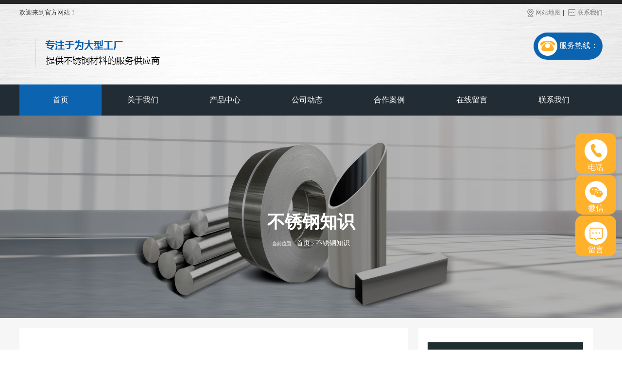

--- FILE ---
content_type: text/html; charset=utf-8
request_url: http://whguanya.com/articleinfo/1520.html
body_size: 7433
content:
<!DOCTYPE html>
<html lang="en">
<head>
    <meta charset="UTF-8">
    <meta name="viewport" content="width=device-width, initial-scale=1.0,user-scalable=no">
    <meta http-equiv="X-UA-Compatible" content="IE=edge,chrome=1">
    <meta name="renderer" content="webkit">
            <title>武汉不锈钢加工要注意的问题-</title>
        <meta name="keywords" content="">
    <meta name="description" content="">
        <link rel="stylesheet" href="/static/index/zm001/assets/css/animate.css">
    <link rel="stylesheet" href="/static/index/zm001/assets/css/style.css">
    <script text="text/javascript" src="/static/index/zm001/assets/js/html5shiv.js"></script>
    <script text="text/javascript" src="/static/index/zm001/assets/js/jquery.min.js"></script>
    <script text="text/javascript" src="/static/index/zm001/assets/js/bootstrap.min.js"></script>
    <script text="text/javascript" src="/static/index/zm001/assets/js/swiper.min.js"></script>
    <script>
        function DrawImage(ImgD,FitWidth,FitHeight){  
    var image=new Image();  
    
    image.src=ImgD.src;  
    if(image.width>0 && image.height>0){  
        if(image.width/image.height >= FitWidth/FitHeight){  
            if(image.width>FitWidth){  
                ImgD.width=FitWidth;  
                ImgD.height=(image.height*FitWidth)/image.width;  
            }  
            else{  
                ImgD.width=image.width;  
                ImgD.height=image.height;  
            }  
        }  
        else{  
            if(image.height>FitHeight){  
                ImgD.height=FitHeight;  
                ImgD.width=(image.width*FitHeight)/image.height;  
            }  
            else{  
                ImgD.width=image.width;  
                ImgD.height=image.height;  
            }  
        }  
    }  
}  
</script>
        <style>
.goodnbanner .goodsgirl .goods1 .gallery-top{
    z-index: 0;
}
.mfull .newlist li .imgs img{
    max-width: 100%;
    height: 100px;
    object-fit: cover;
    display: block;
    margin: auto;
}
#foot .inner .tels{
    color: #ffb12c;
}
#head .top{padding-bottom:1px;}
.main .news .quelist .queitem p{

}
.main div.case .caselist a{margin-bottom:15%;}
</style>
<meta name="baidu-site-verification" content="code-EUH3nq1IVj" />
<script>
var _hmt = _hmt || [];
(function() {
  var hm = document.createElement("script");
  hm.src = "https://hm.baidu.com/hm.js?0c3926160cd394cb495ae291c194f88b";
  var s = document.getElementsByTagName("script")[0]; 
  s.parentNode.insertBefore(hm, s);
})();
</script>

</head>
<body>
    
<header id="head">
    <div class="topline">
        <div class=" container">
            <div class=" clearfix">
                <div class=" pull-left">欢迎来到官方网站！</div>
                <div class=" pull-right "> 
                    <img src="/static/index/zm001/assets/images/headloc.png" alt="">  <a style="padding-right: 0;" href="javascript:;"  class="webmap">网站地图</a>&nbsp;|&nbsp;
                    <img src="/static/index/zm001/assets/images/headmsg.png" alt="">  <a href="/contact.html">联系我们</a>
                </div>
            </div>
        </div>    
    </div>
    <div class="container">
        <div class="top">
            <div class="logo fl  animate__animated animate__zoomIn"  >
                <a href="" title="">
                    <img src="" alt="" >
                </a>
                <img src="/static/index/zm001/assets/images/logomore.png" alt="">
            </div>
            <div class="fr">
                <div class="links">
                    <img src="/static/index/zm001/assets/images/mytel.png" width="" alt="">
                    服务热线：
                    <a href="tel:"></a>
                </div> 
            </div>
        </div>
    </div>
    <div class="navtop">
        <div class=" container">
            <div class="navslist">
                <nav>
                    <ul class="indexnv">
                        <li class=" animate__animated animate__zoomIn " >
                            <a href="">首页</a>
                        </li>
                        <li class="animate__animated animate__zoomIn " >
                            <a href="/company.html">关于我们</a>                            
                        </li>
                        <li class="animate__animated animate__zoomIn " >
                            <a href="/product.html">产品中心</a>
                            <ul>
                                                                <li class=""><a href="/product/19.html" >不锈钢管材</a></li>
                                                                <li class=""><a href="/product/20.html" >不锈钢板材</a></li>
                                                                <li class=""><a href="/product/12.html" >不锈钢圆钢</a></li>
                                                                <li class=""><a href="/product/11.html" >不锈钢角钢</a></li>
                                                                <li class=""><a href="/product/15.html" >不锈钢槽钢</a></li>
                                                                <li class=""><a href="/product/14.html" >不锈钢扁钢</a></li>
                                                                <li class=""><a href="/product/13.html" >不锈钢弯头</a></li>
                                                                <li class=""><a href="/product/16.html" >不锈钢法兰</a></li>
                                                                <li class=""><a href="/product/17.html" >不锈钢管件</a></li>
                                                                <li class=""><a href="/product/18.html" >不锈钢型材</a></li>
                                                            </ul>
                        </li>
                                                <li class="animate__animated animate__zoomIn " >
                            <a href="/news.html">公司动态</a>
                            <ul>                      
                                                                <li class=""><a href="/news/24.html" >行业动态</a></li>
                                                            </ul>
                        </li>
                        <li class="animate__animated animate__zoomIn " >
                            <a href="/article/10.html">合作案例</a>
                        </li>
                       <!--  <li class="animate__animated animate__zoomIn " >
                           <a href="/honor.html">资质荣誉</a>
                       </li> -->
                        <li class="animate__animated animate__zoomIn " >
                            <a href="/message.html">在线留言</a>
                        </li>
                        <li class="animate__animated animate__zoomIn " >
                            <a href="/contact.html">联系我们</a>
                        </li>
                        <li class="bg"></li>
                        
                    </ul>
                </nav>
                <div class="m_img">
                    <div class="headrg">
                       <a href="javascript:;" class="a_js"> 
                        <span class="menuBtn UnpcPush MobilePush">
                            <em class="em1"></em>
                            <em class="em2"></em>
                            <em class="em3"></em>
                        </span>
                           <!-- <img class="m_menuimg" src="images/m_menuimg.png"> -->
                        </a>
                    </div>
                </div>
            </div>
            <div class="m_nav">
                <div class="closecover a_closed" style="opacity: 0;"></div>
                <div class="closeicon" style="opacity: 0;">
                    <a href="javascript:;" class="a_closed"> <img src="/static/index/zm001/assets/images/close.png" width="22"></a>
                </div>
                <div class="m_navList" style="right: -80%;">
                    <ul>
                        <li>
                            <div class="m_f_a">
                                <a href="/">首页</a>
                                <i class=""></i>
                            </div>
                            <div class="m_s_nav"></div>
                        </li>
                        <li>
                            <div class="m_f_a">
                                <a href="/company.html">关于我们</a>
                                <i class="icon"></i>
                            </div>                            
                        </li>
                        <li>
                            <div class="m_f_a">
                                <a href="/product.html">产品中心</a>
                                <i class="icon"></i>
                            </div>
                            <div class="m_s_nav">
                                                               <a href="/product/19.html" >不锈钢管材</a>
                                                               <a href="/product/20.html" >不锈钢板材</a>
                                                               <a href="/product/12.html" >不锈钢圆钢</a>
                                                               <a href="/product/11.html" >不锈钢角钢</a>
                                                               <a href="/product/15.html" >不锈钢槽钢</a>
                                                               <a href="/product/14.html" >不锈钢扁钢</a>
                                                               <a href="/product/13.html" >不锈钢弯头</a>
                                                               <a href="/product/16.html" >不锈钢法兰</a>
                                                               <a href="/product/17.html" >不锈钢管件</a>
                                                               <a href="/product/18.html" >不锈钢型材</a>
                                                            </div>
                        </li>
                        <li>
                            <div class="m_f_a">
                                <a href="/news.html">公司动态</a>
                                <i class="icon"></i>
                            </div>
                        </li>
                        <li>
                            <div class="m_f_a">
                                <a href="/article/10.html">合作案例</a>
                                <i class="icon"></i>
                            </div>
                        </li>
                        <li>
                            <div class="m_f_a">
                                <a href="/honor.html">资质荣誉</a>
                                <i class="icon"></i>
                            </div>
                        </li>
                        <li>
                            <div class="m_f_a">
                                <a href="/message.html">在线留言</a>
                                <i class="icon"></i>
                            </div>
                        </li>
                        <li>
                            <div class="m_f_a">
                                <a href="/contact.html">联系我们</a>
                                <i class="icon"></i>
                            </div>
                        </li>
                       
                    </ul>
                </div>
            </div>
        </div>
    </div>
</header>
    <section class="main">
        <div class="nbanner" style="background-image:url(/static/index/zm001/assets/images/03.jpg);">
            <div class="nbtit">
                <h2>不锈钢知识</h2>
                <span>当前位置：<a href="/">首页</a> > <a href="/article/23.html">不锈钢知识</a></span>
            </div>
        </div>
          <!-- news list  -->
            <div class="mfull">
                <div class="container">
                   <div class="newsinfo clearfix">
                       <div class="col-md-8 col-sm-8">
                           <div class="row">
                                <div class="new_box">
                                    <header class="newsTit text-center">
                                        <h2>武汉不锈钢加工要注意的问题</h2>
                                        <p class="smal-hide"><span>发布时间：2017-09-14&emsp;</span>  <span class="smal-hide">来源： 湖北冠亚不锈钢有限公司<!--  &emsp; --></span>
                                            <span>点击：4925次</span></p>
                                    </header>
                                    <div class="content_bak">
                                                                                    <!-- <p id="infoImage"><img src="/uploads/20210917/e23734c0bea26883bceefd9452ffbde3_800x800.jpg" alt="武汉不锈钢加工要注意的问题"/></p> -->
                                                                                <div class="newsContent">      <p class="infoImage"><a href="/uploads/20210917/e23734c0bea26883bceefd9452ffbde3.jpg" title="武汉不锈钢加工要注意的问题" target="_blank"><img src="/uploads/20210917/e23734c0bea26883bceefd9452ffbde3.jpg" onload="javascript:DrawImage(this,460,460);" alt="武汉不锈钢加工要注意的问题"></a></p>
          <p>　　<a href="http://www.whguanya.com/home-articleinfo-fid-9-id-161.html" target="_self">武汉不锈钢加工</a>要注意的问题是什么?在21世纪这个科技飞速发展以及时代不断进步的时代，越来越多的人们更愿意选择使用经济实惠而且质量还不错的不锈钢材料加工的产品，这是因为不锈钢材料现在更能满足人们的多方面需求。</p>
<p>　　因为不锈钢材料具有较好的自身特性，而且武汉不锈钢加工出来的产品外表也很美观，同时这种材料还有很好的耐用性，无论使用多久都能够保证自身的亮度。这些都是不锈钢材料拥有而其他金属材料所达不到的。即是说这种材料有很好的使用效果，但在加工的过程中还是有很多考虑的因素以及注意的问题。</p>
<p>　　现在武汉不锈钢加工可以制作很多产品，例如生活中常见的护栏、屏风、货架，还有工程中产品，有一部分的产品在制作加工之前还要对其进行特定的加工，这样制作出来的产品才能保证美观和装饰的效果，所以很多特定的加工是必不可少的一部分。</p>
<p>　　但是很多的厂家在对<a href="http://www.whguanya.com/home-productinfo-id-21.html" target="_self">武汉不锈钢</a>产品进行加工为了节省加工时间，会采用很普通的加工方法对产品进行加工，这样时间久了以后就会出现问题，出现生锈或者其他的情况等，既影响美观有又可能出现质量问题。</p>
<p><br></p>
<p>文章来源于武汉冠亚不锈钢有限公司官网：<a href="http://www.whguanya.com" target="_self">http://www.whguanya.com</a></p> </div>                                        <div class="mz" style="padding: 10px;overflow: hidden;background: #f9f8f8;">
                                            <p><span style="color: #ff0101;">免责声明：</span>本站部分图片和文字来源于网络收集整理，仅供学习交流，版权归原作者所有，并不代表我站观点。本站将不承担任何法律责任，如果有侵犯到您的权利，请及时联系我们删除。 </p>
                                        </div>
                                    </div>
                                    <ul class="pages clearfix">
                                        <li class="fl"> <div class="page-a">上一篇：<a href="/articleinfo/1521.html">如何选择武汉不锈钢加工厂家</a></div></li>
                                        <li class="fr"> <div class="page-a">下一篇：<a href="/articleinfo/1518.html">武汉不锈钢加工的钝化处理有什么作用</a></div></li>
                                    </ul>
                                </div>
                           </div>
                       </div>
                       <div class="col-md-4 col-sm-4">
                            <div class="row">
                                <div class="abtui">
                                    <h5>相关推荐</h5>
                                    <ul>
                                                                                <li>
                                            <a href="/articleinfo/1507.html" class="name">相关推荐</a>
                                            <p>湖北不锈钢管材焊接前的准备工作有哪些</p>
                                            <a href="/articleinfo/1507.html" class="read">more details   → </a>
                                        </li>
                                                                                <li>
                                            <a href="/articleinfo/1699.html" class="name">相关推荐</a>
                                            <p>武汉不锈钢的分类及用途</p>
                                            <a href="/articleinfo/1699.html" class="read">more details   → </a>
                                        </li>
                                                                                <li>
                                            <a href="/articleinfo/1624.html" class="name">相关推荐</a>
                                            <p>湖北不锈钢产品日常如何维护</p>
                                            <a href="/articleinfo/1624.html" class="read">more details   → </a>
                                        </li>
                                                                                <li>
                                            <a href="/articleinfo/1742.html" class="name">相关推荐</a>
                                            <p>不锈钢为我们带来了美观</p>
                                            <a href="/articleinfo/1742.html" class="read">more details   → </a>
                                        </li>
                                                                            </ul>
                                </div>
                            </div>
                        </div>
                   </div>
                   <div class="hotpro">
                       <div class="hottitle">
                            热品推荐
                            <span class="fr">品种全，规格齐，产品优势突出</span>
                       </div>
                       <div class="product" style="background: unset;padding: 0;">
                        <div class="container">
                            <div class="clearfix animate__animated animate__delay-1s animate__fadeInUp  ">
                                <div class="hpro">
                                    <div class=" clearfix three">
                                                                                <div class=" col-md-3 col-sm-3 col-xs-3">
                                            <div class="row">
                                                <a href="/proinfo/5.html">
                                                    <div class="imgbox">
                                                        <img src="/uploads/20210916/0e0afeab0f84964e2ccebad70d9c81a9.jpg" alt="">
                                                    </div>
                                                    <div class="name">
                                                        <h6>不锈钢热轧板仓库</h6>
                                                    </div>
                                                </a>
                                            </div>
                                        </div>
                                                                                <div class=" col-md-3 col-sm-3 col-xs-3">
                                            <div class="row">
                                                <a href="/proinfo/52.html">
                                                    <div class="imgbox">
                                                        <img src="/uploads/20210916/32bbc07b4b70b089de31554a388b507e.jpg" alt="">
                                                    </div>
                                                    <div class="name">
                                                        <h6>武汉不锈钢管</h6>
                                                    </div>
                                                </a>
                                            </div>
                                        </div>
                                                                                <div class=" col-md-3 col-sm-3 col-xs-3">
                                            <div class="row">
                                                <a href="/proinfo/16.html">
                                                    <div class="imgbox">
                                                        <img src="/uploads/20210916/974e4b8037e5648582b6dfa8ae97d65c.jpg" alt="">
                                                    </div>
                                                    <div class="name">
                                                        <h6>不锈钢工业无缝管</h6>
                                                    </div>
                                                </a>
                                            </div>
                                        </div>
                                                                                <div class=" col-md-3 col-sm-3 col-xs-3">
                                            <div class="row">
                                                <a href="/proinfo/24.html">
                                                    <div class="imgbox">
                                                        <img src="/uploads/20210916/1a83d18a39a7e981d4749fd3ab9227be.jpg" alt="">
                                                    </div>
                                                    <div class="name">
                                                        <h6>不锈钢槽钢</h6>
                                                    </div>
                                                </a>
                                            </div>
                                        </div>
                                                                                
                                        <!-- end -->
                                    </div>
                                </div>
                            </div>
                        </div>
                    </div>
                   </div>
                </div>
            </div>
    </section>
        <footer id="foot">        

       <!--  <div class="links">
       
           <div class="container">
       
               <img src="/static/index/zm001/assets/images/links.png" alt="">
       
               <span class="size">友情链接：</span>
       
               |
       
           </div>
       
       </div> -->

        

        <div class="inner ">

            <div class="container">

                <div class=" clearfix">

                    <div class="col-md-10 col-md-10 col-xs-12">

                        <div class="row">

                            <h5> <img src="/static/index/zm001/assets/images/ftel.png" alt=""> Contact us</h5>

                            <ul class="tels">

                                <li><a href="tel:"></a>

                                

                                    <nav class="nav">

                                        <a href="">首页</a>

                                        <a href="/company.html">关于我们</a>

                                        <a href="/product.html">产品中心</a>

                                        <a href="/news.html">公司动态</a>

                                        <a href="/article/10.html">合作案例</a>

                                       <!--  <a href="/honor.html">资质荣誉</a> -->

                                        <a href="/message.html">在线留言</a>

                                        <a href="/contact.html">联系我们</a>

                                    </nav>

                                </li>

                                <li class="navtage">

                                    <div class=" clearfix">

                                        <div class=" disline leftinfo">

                                            <p>（总部）</p>

                                            <p>联系人：   &emsp; 电话：</p>

                                            <p>手&emsp;机：（微信同号）　ＱＱ：</p>

                                            <p>地&emsp;址：</p>

                                            

                                        </div>

                                        <div class=" disline ceninfo">

                                            <h6>分公司：</h6>

                                            <p>岳阳办事处</p>

                                            <p>联系人：胡付武</p>

                                            <p>手 机：15200241288</p>

                                            <p>电 话：0730-8397128</p>

                                        </div>

                                        <div class=" disline ceninfo">

                                            <h6>荆门办事处：</h6>

                                            <p>联系人：万中斌</p>

                                            <p>手 机：13707262678</p>

                                            <p>电 话：0724-8653779</p>

                                        </div>                                        

                                    </div>

                                </li>

                            </ul>

                            <p class="xml">

                                <a href="/sitemap.html" target="_blank">网站地图</a>

                                <a href="/sitemap.xml" target="_blank">XML地图</a>

                            </p>

                            <div class="copy">

                                ©2021  版权所有： &emsp;   备案号：<a href="https://beian.miit.gov.cn/#/Integrated/index" target="_blank"></a> &emsp;

                                技术支持： <a href="http://www.lyqingfeng.cn" target="_blank" title="青峰网络">青峰网络</a> &emsp;

                                
                                <script type="text/javascript">document.write(unescape("%3Cspan id='cnzz_stat_icon_1280332242'%3E%3C/span%3E%3Cscript src='https://s4.cnzz.com/z_stat.php%3Fid%3D1280332242%26show%3Dpic1' type='text/javascript'%3E%3C/script%3E"));</script>
<script>
var _hmt = _hmt || [];
(function() {
  var hm = document.createElement("script");
  hm.src = "https://hm.baidu.com/hm.js?0c3926160cd394cb495ae291c194f88b";
  var s = document.getElementsByTagName("script")[0]; 
  s.parentNode.insertBefore(hm, s);
})();
</script>

                            </div>

                        </div>

                    </div>

                    

                    <div class="col-md-2 col-md-2 col-xs-12">

                        <div class="row">                          

                            <div class="imgbox">

                                <img src="" width="150" alt="">

                                <p>扫一扫  准确报价</p>

                            </div>

                        </div>

                    </div>

                </div>



                



            </div>

        </div>        

    </footer>



    <ul class="rightnav">

		<li><a href="javascript:;" title="电话"><img src="/static/index/zm001/assets/images/r1.png" alt="">电话</a>

			<div class="hover_con" style="top: 28%;">

                <a href="tel:" style="background: #e99030;"></a>

            </div>

		</li>

        <li class="weightcons">

            <a href="javascript:;" title="微信咨询"><img src="/static/index/zm001/assets/images/r2.png" alt="">微信</a>

			<div class="hover_con">

				<div class="imgbox">

					<img src="" width="128" alt="微信">

				</div>

                

            </div>

		</li>

		<li><a href="/message.html" title="留言"><img src="/static/index/zm001/assets/images/r3.png" alt="">留言</a></li>

    </ul>

    



    <!-- 手机端底部代码 -->

<div class="toTop" style="">

    <img src="/static/index/zm001/assets/images/backtop.png" alt="">

</div>

<link rel="stylesheet" href="/static/index/zm001/assets/css/mtab.css">

<link rel="stylesheet" href="/static/index/zm001/assets/css/marketing.css">

<!-- <script src="js/marketing.js"></script> -->

<div id="plugin-contact-ring2" class="visible-xs-block smal-show">

    <a href="javascript: void(0)" id="ring-toggle-button"></a>

    <ul id="ring-list" class="">

        <li class="item item-phone"><a href="tel:" title="电话"><i class="icon"></i><span class="">电话</span></a></li>



        <li class="item item-sms"><a href="/message.html" title="留言"><i class="icon"></i><span class="">留言</span></a></li>



        <li class="item item-map"><a href="/contact.html" title="地图"><i class="icon"></i><span class="">地图</span></a></li>

        <li class="item item-flush"><a href="#" class="toTop" title="顶部"><i class="icon"></i><span class="">顶部</span></a></li>

    </ul>

</div>



<script>

    /*返回顶部*/

    $(window).scroll(function() {

        if($(window).scrollTop() >730){

            $(".toTop").show(100);

        }else{

            $(".toTop").hide(100);

        }        

    });

    $(".toTop").click(function(){

        $('body,html').animate({scrollTop:0},1000);

        return false;

    });

    $('.indexnv li').mouseover(function() {

        let index = $(this).index();

        let win=$(this).width();

        if(index==7){

            $('.bg').css('left',win*index);

        }else{

            $('.bg').css('left',win*index);

        }        

    });

    var cindex= $('.indexnv .cur').index();

    $('.indexnv li').each(function(){    

        if($(".indexnv .cur").length > 0){

            let win=$(this).width();

            if(cindex==7){

                $('.bg').css('left',win*cindex);

            }else{

                $('.bg').css('left',win*cindex);

            }

        }else{

            $('.bg').css('left',0);

        }

    })

    /*下拉*/

	$(window).scroll(function() {

		if($(this).scrollTop()>10 && $(window).width() >768 ){



			$("#head").addClass("top");

		}else if($(this).scrollTop()<10){

			$("#head").removeClass("top");

        }

    });

/*

    if($(window).width() <768 ){

        $("#head").addClass("mnav");

    }else{

        $("#head").removeClass("mnav");

    }

    $(window).resize(function() {

        if($(window).width() <768 ){

            $("#head").addClass("mnav");

        }else{

            $("#head").removeClass("mnav");

        }

    })*/

    /* 导航条 */

    $(function () {

            $("nav ul li").each(function(){

                $(this).mouseover(function(){

                    $(this).find('ul').animate({},1000,function(){

                    $(this).css({'transform':'rotateX(0deg)'});

                    })

                })

                $(this).mouseout(function(){

                    $(this).find('ul').animate({},1000,function(){

                    $(this).css({'transform':'rotateX(90deg)'});

                    })

                })

            })

        //点击逐渐展开移动端导航

        $(".a_js").click(

            function () {

                $(".m_nav").stop(true, false).delay(0).animate({

                    width: "100%",

                    height: "100%"

                }, 0);

                $(".m_nav").find(".closecover").stop(true, false).delay(0).animate({

                    opacity: "0.9"

                }, 300);

                $(".m_nav").find(".closeicon").stop(true, false).delay(0).animate({

                    opacity: "1"

                }, 300);

                $(".m_nav").find(".m_navList").stop(true, false).delay(0).animate({

                    right: "0"

                }, 300);

                $('body').css('overflow','hidden');

            }

        )



        //点击关闭，逐渐隐藏

        $(".a_closed").click(

            function () {

                $(".m_nav").stop(true, false).delay(300).animate({

                    width: "0",

                    height: "0"

                }, 0);

                $(".m_nav").find(".closecover").stop(true, false).delay(0).animate({

                    opacity: "0"

                }, 300);

                $(".m_nav").find(".closeicon").stop(true, false).delay(0).animate({

                    opacity: "0"

                }, 300);

                $(".m_nav").find(".m_navList").stop(true, false).delay(0).animate({

                    right: "-80%"

                }, 300);

                $('body').css('overflow','auto');

            }

        )



        //判断是否有子标题

        $('.m_navList ul li').each(function () {

        $(this).children('.m_f_a').find('i').addClass('icon')

        if ($(this).children('.m_s_nav').find('a').length < 1) {

            $(this).children('.m_f_a').children('i').removeClass('icon');

        }

        });



        //点击图标展开关闭子导航

        $('.m_navList ul li').find('.m_f_a i').click(function () {

        $(this).parent().parent().siblings().children('.m_s_nav').slideUp();

        $(this).parent().parent().siblings().children('.m_f_a').find('i').removeClass('icon_on')

        $(this).parent().next().toggle("normal").prev().children('i').toggleClass('icon_on');

        })

    });

</script>



    <!-- <script src="/static/index/zm001/js/jquery.min.js"></script> -->

    <script src="/static/index/zm001/js/layer/layer.js"></script>

    <script src="/static/index/zm001/js/common.js"></script>

    <script>

        var lastPage = Number('');

        $('.webmap').click(function (){

            layer.open({

                type: 2,

                title: '网站地图',

                shade: 0.3,

                shadeClose: true,

                maxmin: false,

                scrollbar: false,

                area: ['550px', '440px'],

                content: ["/index/index/sitemap.html"]

            });

        });

        // 分页

        $('.page-btn').click(function (){

            var page = $('.page-inner input[name=page]').val();

            if(page>lastPage){

                layer.msg('不能超过最大分页数');

                return false;

            } else {

                var href = $(this).attr('data-href');

                $(this).attr('href',href+page);

            }



        });

    </script>

 

    
    <script>

        (function(){

            var bp = document.createElement('script');

            var curProtocol = window.location.protocol.split(':')[0];

            if (curProtocol === 'https') {

                bp.src = 'https://zz.bdstatic.com/linksubmit/push.js';

            }

            else {

                bp.src = 'http://push.zhanzhang.baidu.com/push.js';

            }

            var s = document.getElementsByTagName("script")[0];

            s.parentNode.insertBefore(bp, s);

        })();

    </script>

    
    <!--[if lt IE 10]>

    <script src="/static/index/zm001/js/placeholder.js"></script>

    <![endif]-->
</body>
</html>

--- FILE ---
content_type: text/css
request_url: http://whguanya.com/static/index/zm001/assets/css/style.css
body_size: 8348
content:
@charset "utf-8";@import "reset.css";@import "bootstrap.min.css";@import "swiper.css";a{text-decoration:none}a:link{text-decoration:none}a:visited{text-decoration:none}a:hover{text-decoration:none}a:active{text-decoration:none}.disline{display:inline-block;vertical-align:middle}html,body{font-size:10px;overflow-x:hidden;font-family:"PingFang SC","Microsoft YaHei",sans-serif,Arial}::-webkit-scrollbar{width:6px;height:6px}::-webkit-scrollbar-track{background:#fff}::-webkit-scrollbar-thumb{background:#0c63b0;border-radius:4px}::-webkit-scrollbar-thumb:window-inactive{background:#0c63b0}::-webkit-scrollbar-thumb:vertical:hover{background:#0c63b0}.de-page-mian{padding:2px}.toTop{position:fixed;width:52px;height:52px;z-index:999;text-align:center;line-height:52px;color:#fff;right:5%;bottom:15%;display:none;border-radius:50%;background-color:#0c63b0;cursor:pointer}.more{display:block;font-size:2rem;padding:1% 1%;width:25%;margin:30px auto;color:#fff;background-color:#0c63b0;border:2px solid #0c63b0;max-width:200px;transition:all .3s;text-align:center}.more:hover{color:#0c63b0;border:2px solid #0c63b0;background-color:#fff}.topline{color:#333;line-height:35px;font-size:1.3rem;border-top:8px solid #252525}.topline a{color:#7c7c7c;font-size:1.3rem}#head{background-image:url(../images/hbg.jpg);background-repeat:no-repeat;background-size:auto;transition:all .5s}#head .top{overflow:hidden;padding-bottom:2.5rem}#head .top .logo{line-height:13rem}#head .top .logo a{display:inline-block;margin-right:30px}#head .top .logo img{max-width:100%;transition:all .5s}#head .top .links{margin-top:17%;padding:8px 9px;font-size:16px;color:#fff;border-radius:30px;display:inline-block;background-color:#0c63b0}#head .top .links a{font-size:20px;color:#fff;font-weight:600}#head .toptel{font-size:2rem;color:#000;line-height:4}#head .toptel img{vertical-align:sub;margin-right:5px}#head .toptel a{font-size:1.6rem;color:#000}#head .navtop{background-color:#222c34}#head .navslist{position:relative;z-index:1;width:100%}#head .navslist nav>ul{white-space:nowrap;margin-bottom:0}#head .navslist nav>ul>li{display:inline-block;width:14.1%;text-align:center;font-size:1.6rem;font-weight:400;position:relative;transition:all .3s;line-height:64px;z-index:1;float:left}#head .navslist nav>ul>li.bg{position:absolute;top:0;right:0;bottom:0;left:0;height:64px;z-index:-1;background-color:#0c63b0}#head .navslist nav>ul>li>a{width:100%;display:inline-block;color:#fff;white-space:nowrap;transition:all .3s}#head .navslist nav>ul>li>a:hover{color:#fff}#head .navslist nav>ul>li ul{position:absolute;width:100%;background-color:rgba(12,99,176,0.85);transition:all .3s;transform-origin:top;transform:rotateX(90deg)}#head .navslist nav>ul>li ul li{line-height:3;font-size:1.4rem;border-bottom:1px solid #fff}#head .navslist nav>ul>li ul li:last-child{border:none}#head .navslist nav>ul>li ul li a{color:#fff}#head.top .toptel{line-height:3.5}#head.mnav{position:initial;height:80px;background:rgba(161,198,225,0.8) none repeat scroll 0 0;border-bottom:1px solid #c1d8eb}#myCarousel .carousel-control{top:unset;bottom:50%}.tbody #head .top .logo img{max-width:329px;padding-top:2rem}.tbody #head{position:inherit}.tbody #head a{color:#000}.tbody #head .toptel{color:#000}.company .advantage .title_2{padding:0;overflow:hidden;text-align:center;cursor:pointer}.company .advantage .title_2 a{display:block}.company .advantage .title_2 h2{color:#0c63b0;font-size:48px;line-height:60px;text-transform:uppercase;font-family:"Impact"}.company .advantage .title_2 span{display:block;color:#212020;font-size:28px;line-height:45px;text-transform:uppercase;position:relative;height:45px}.company .advantage .title_2 span:before{content:"";display:block;height:15px;background:url(../images/tit1bg.png) no-repeat center;background-size:contain;position:absolute;z-index:3;top:50%;left:0;right:0;margin-top:-8px}.company .advantage .title_2:hover h2,.company .advantage .title_2:hover span{color:#0c63b0}.company .advantage .consm h2{padding-left:4%}.company .advantage .cons{margin-top:1rem;padding:1.5rem 4%}.company .advantage .navbox{text-align:center;padding:3rem 5rem;color:#fff;transform:translateY(-50%);background-color:#0c63b0;margin-bottom:-5rem}.company .advantage .navbox h5{font-size:4rem;line-height:1.5}.company .advantage .navbox p{font-size:2rem}.company .advantage .prolist{text-align:right}.company .advantage .prolist a{display:inline-block;width:15%;margin-top:3rem;font-size:1.8rem;text-align:center;color:#1d1d1d;border-right:2px solid #ccc}.company .advantage .prolist a:last-child{border:none}.company .advantage .prolist a::before{content:"";display:inline-block;width:10px;height:10px;background-color:transparent;border-radius:50%;border:2px solid transparent;padding:3px;margin-right:2rem;transition:all .3s}.company .advantage .prolist a:hover{color:#ed0001}.company .advantage .prolist a:hover::before{content:"";display:inline-block;width:10px;height:10px;background-color:#fff;border-radius:50%;border:2px solid #ed0001;padding:3px;margin-right:2rem}.banner .carousel-indicators .active{border-color:#ffb12c;background-color:#ffb12c}.proinfos .boximg{width:88%}.proinfos .proname{padding-left:1rem}.proinfos .proname h5{margin-top:2rem;line-height:2;font-size:3.2rem;color:#393939}.proinfos .proname .procons{font-size:1.5rem;color:#868585}.proinfos .proname .canshu{margin:2.5rem 0;font-size:1.5rem;padding:1.5rem 4.5rem;color:#9d9d9d;background-color:#f5f5f5}.proinfos .proname .canshu ul{overflow:hidden}.proinfos .proname .canshu ul li{width:33%;float:left;line-height:2}.proinfos .proname .bunback{margin:5rem 0}.proinfos .proname .bunback a{font-size:1.6rem;color:#fff;border-radius:25px;padding:1rem 3.5rem;display:inline-block;margin-right:3%;background-color:#2d2d2d;transition:all .3s}.proinfos .proname .bunback a:hover{background-color:#0c63b0}.proinfos .proname .linman{font-size:1.6rem}.proinfos .proname .linman a{color:#0c63b0;font-weight:bold;font-size:2.8rem}.goodinfos .cardtop{margin-top:5rem;border-top:2px solid #868585;padding-top:5rem}.goodinfos .cardtop .cons{padding:2rem;width:97%;background-color:#fbfafa}.goodinfos .cardtop .cons .bnames{font-weight:bold;line-height:2;font-size:3.2rem;border-bottom:1px solid #ccc}.goodinfos .cardtop .cons .bnames span{color:#0c63b0}.goodinfos .cardtop .col-md-4 .list{margin-top:-10px}.goodinfos .cardtop .col-md-4 .list h5{line-height:2;color:#fff;background-color:#494949;font-size:2.8rem}.goodinfos .cardtop .col-md-4 .list ul{margin:0;padding-top:2rem;background-color:#f5f5f5}.goodinfos .cardtop .col-md-4 .list ul li{width:90%;margin:auto;margin-bottom:2rem}.goodinfos .cardtop .col-md-4 .list ul li .imgbox{overflow:hidden}.goodinfos .cardtop .col-md-4 .list ul li .imgbox img{transition:all .3s}.goodinfos .cardtop .col-md-4 .list ul li .imgbox:hover img{transform:scale(1.1)}.goodinfos .cardtop .col-md-4 .list ul li p{font-size:1.8rem;color:#3b3b3b;line-height:3;transition:all .3s;background-color:#fff}.goodinfos .cardtop .col-md-4 .list ul li:hover p{color:#fff;background-color:#0c63b0}.topnav h3{vertical-align:bottom;font-size:3.2rem;font-weight:bold}.topnav h3 img{vertical-align:text-bottom}.topnav .line{margin-top:10px}.topnav .fr .condec{font-size:2.4rem;line-height:3;margin-top:25px}.imgbox{overflow:hidden}.main .product{background-image:url(../images/objbg.jpg);background-repeat:repeat;background-size:auto;padding:1rem 0 5rem;position:relative;z-index:1}.main .product.alllist{background-image:url(../images/prosbg.jpg);padding-top:4rem}.main .product .name h5{color:#000;font-size:3rem;font-weight:bolder;line-height:2;margin-bottom:-10px;margin-top:25px}.main .product .xuab{color:#8d8d8d;font-size:16px;line-height:2}.main .product .col-md3{width:22%}.main .product .col-md9{width:78%}.main .product h6{font-size:4.4rem;font-weight:500}.main .product h6 span{color:#0c63b0}.main .product .hpro{padding:0;margin-top:25px}.main .product .hpro .imgall .gallery-top img{width:100%;height:450px;object-fit:cover}.main .product .hpro .procons{color:#000}.main .product .hpro .procons .j{opacity:.2;text-transform:uppercase;font-size:5.3rem;font-weight:bolder;padding-right:8%;line-height:1}.main .product .hpro .procons .cons{font-size:16px;line-height:2.1}.main .product .hpro .procons b{font-size:20px;color:#000}.main .product .hpro .procons h4{font-size:3.6rem;font-weight:bolder;line-height:2.2;border-bottom:1px solid #fff;position:relative}.main .product .hpro .procons h4::after{content:'';display:block;width:10%;background-color:#0c63b0;position:absolute;right:5%;top:50%}.main .product .hpro .procons .readmore{display:inline-block;padding:8px 20%;font-size:2rem;font-weight:800;background-color:#0c63b0;margin:5% 0 5%;color:#fff}.main .product .hpro .procons .readmore:hover{color:#f7a700}.main .product .hpro .pro{height:50px;position:relative;width:36%;left:0}.main .product .hpro .pro .swiper-pagination{display:none;left:50%;transform:translate(-50%, 50%)}.main .product .hpro .pro .swiper-pagination .swiper-pagination-bullet{margin:0 7px;width:12px;height:12px}.main .product .hpro .pro .swiper-pagination .swiper-pagination-bullet-active{background-color:#f7a700}.main .product .hpro .pro .swiper-pagination-bullet{background:#222c34}.main .product .hpro .pro .swiper-button-white{line-height:50px;height:50px;width:50px;border-radius:50%;text-align:center;background-color:#f7a700;color:#fff;font-size:24px;font-family:'Courier New',Courier,monospace}.main .product .hpro .three{margin-top:2%}.main .product .hpro .three a{display:block;text-align:center;font-size:18px;color:#fff;line-height:30px;width:95%;margin:auto}.main .product .hpro .three a .imgbox{position:relative}.main .product .hpro .three a .imgbox::after{content:"";display:block;width:100%;height:100%;background-image:url(../images/yan.png);background-color:rgba(0,0,0,0.5);background-position:center;background-repeat:no-repeat;opacity:0;position:absolute;top:0}.main .product .hpro .three a img{height:255px;object-fit:cover;width:100%;transition:.3s}.main .product .hpro .three a .name{width:80%;margin:auto;background-color:rgba(26,33,39,0.9);text-align:center;position:relative;transition:.3s;transform:translateY(-120%)}.main .product .hpro .three a .name h6{font-size:18px;line-height:2;padding:4% 5px;margin:0;color:#fff;overflow:hidden;white-space:nowrap;text-overflow:ellipsis}.main .product .hpro .three a .name::before{content:"";width:15%;height:1px;display:inline-block;background-color:#fff;position:absolute;left:-5%;top:45%}.main .product .hpro .three a .name::after{content:"";width:15%;height:1px;display:inline-block;background-color:#fff;position:absolute;right:-5%;top:45%}.main .product .hpro .three a:hover .imgbox::after{opacity:1}.main .product .hpro .three a:hover img{transform:scale(1.1)}.main .product .hpro .three a:hover .name{transform:translateY(-50%);background-color:#0c63b0}.main .product .hpro .three a:hover .name::before{height:0}.main .product .hpro .three a:hover .name::after{height:0}.main .product .hpros{border-top:1px solid #ccc;margin-top:30px;padding-top:10px}.main .allgoods{background-image:url(../images/objbg.jpg);background-repeat:no-repeat;background-size:auto;padding-top:2%;padding-bottom:2%;position:relative;z-index:0}.main .allgoods .xuab{color:#1d1d1d;font-size:3rem;font-weight:bolder;line-height:2}.main .allgoods .xuab span{color:#0c63b0}.main .allgoods .navlist{text-align:center}.main .allgoods .navlist a{display:inline-block;background-image:url(../images/pnavbg.png);background-repeat:no-repeat;background-size:contain;width:15.6%;line-height:2.5;font-size:18px;color:#373030;transition:.5s;text-align:center}.main .allgoods .navlist a:hover{color:#fff;background-image:url(../images/pnavbg1.png)}.main .allgoods .progirls{margin-top:2rem}.main .allgoods .progirls .boximg{transition:all .3s;border:1px solid #ccc;background:#fff}.main .allgoods .progirls .boximg img{width:100%;height:265px;object-fit:cover}.main .allgoods .progirls .boximg .imgbox{overflow:hidden}.main .allgoods .progirls .boximg .imgbox img{transition:all .3s}.main .allgoods .progirls .boximg .imgbox:hover img{transform:scale(1.1)}.main .allgoods .progirls .boximg a{position:relative;display:block;margin-bottom:12%}.main .allgoods .progirls .boximg p{color:#3b3b3b;line-height:2.45;font-size:2rem;text-overflow:ellipsis;overflow:hidden;white-space:nowrap;background-image:url(../images/goodsnamebg.png);background-repeat:no-repeat;background-size:100%;padding-top:12%;position:absolute;width:100%;margin-top:-13%}.main .allgoods .progirls .boximg p span{display:inline-block;padding-right:10%;background-image:url(../images/more.png);background-repeat:no-repeat;background-position:right center;margin-right:12%}.main .allgoods .progirls .boximg:hover p{color:#f7a700}.main .abouts{background-image:url(../images/asbg.jpg);background-repeat:no-repeat;background-size:cover;background-position:center}.main .abouts .company{border-left:20px solid #0c63b0;background-color:#1c2329;padding-left:7%;padding-right:5%;padding-bottom:4.4%;padding-top:2%}.main .abouts .company h3{margin:0;font-weight:bolder;line-height:3;color:#fff;position:relative}.main .abouts .company .cons{font-size:16px;color:#b1bce5}.main .abouts .company .mors{color:#ffb12c}.main .techeritem{background-image:url(../images/advsbg1.jpg);background-repeat:no-repeat;background-size:cover;background-position:center;position:relative}.main .techeritem h6{font-size:4.4rem;font-weight:500}.main .techeritem h6 span{color:#0c63b0}.main .techeritem .xuab{font-size:2.4rem;font-weight:300}.main .techeritem .itempic .allbox{color:#fff}.main .techeritem .itempic .allbox h5{font-size:2.2rem;line-height:1.8;white-space:nowrap;font-weight:bolder;margin-bottom:2px;margin-top:25px}.main .techeritem .itempic .allbox p{font-size:1.6rem}.main .techeritem .itempic .advtit{color:#fff;position:relative;margin-top:41%;margin-bottom:45%}.main .techeritem .itempic .advtit img{position:absolute;right:-20%;z-index:1;top:10%}.main .techeritem .itempic .advtit h6{font-size:3rem}.main .techeritem .itempic .advtit p{font-size:1.8rem;max-width:70%;line-height:1.8}.main .techeritem .itempic .right img{left:-20%;top:10%}.main .techeritem .itempic .right .advtit{padding-left:20%}.main .techeritem .itempic .right p{max-width:98%}.main .techeritem .itempic .col-md-4 img{max-width:100%}.main .techeritem .itempic .allbox{width:90%}.main .techeritem .itempic .allbox img{width:100%;height:150px;object-fit:cover}.main .techeritem .itempic .on .row>div:first-child{margin-top:20%;border-bottom:1px solid #474646;margin-bottom:9%;padding-bottom:10%}.main .techeritem .itempic .on .row>div:last-child{margin-top:0;margin-bottom:16%;padding-top:6%}.main .techeritem .itempic .ons .allbox{float:right}.main .techeritem .itempic .ons .row>div:first-child{margin-top:20%;border-bottom:1px solid #474646;margin-bottom:16%;padding-bottom:10%}.main .case .name h5{color:#000;font-size:3rem;font-weight:bolder;line-height:2;margin-bottom:-10px;margin-top:25px}.main .case .xuab{color:#8d8d8d;font-size:16px;line-height:2}.main .case .caselists{margin-top:2rem}.main .case .caselists .swiper-container{padding:0 2.5%;margin:auto}.main .case .caselists .swiper-pagination-bullet{width:12px;height:12px;border-color:#dbdbdb;background-color:#dbdbdb}.main .case .caselists .swiper-pagination-bullet-active{border-color:#ffb12c;background-color:#ffb12c}.main .case .caselists .boximg img{width:100%;height:270px;transition:all .3s;object-fit:contain}.main .case .caselists .boximg .imgbox{position:relative;border:1px solid #ddd}.main .case .caselists .boximg .imgbox::after{content:"";display:block;width:100%;height:100%;background-image:url(../images/yan.png);background-color:rgba(0,0,0,0.5);background-position:center;background-repeat:no-repeat;opacity:0;position:absolute;top:0}.main .case .caselists .boximg .name{width:80%;margin:auto;background-color:rgba(26,33,39,0.9);text-align:center;position:relative;transition:.3s;transform:translateY(-120%)}.main .case .caselists .boximg .name h6{font-size:20px;line-height:2;padding:4% 0;margin:0;color:#fff}.main .case .caselists .boximg .name::before{content:"";width:15%;height:1px;display:inline-block;background-color:#fff;position:absolute;left:-5%;top:45%}.main .case .caselists .boximg .name::after{content:"";width:15%;height:1px;display:inline-block;background-color:#fff;position:absolute;right:-5%;top:45%}.main .case .caselists .boximg:hover .imgbox::after{opacity:1}.main .case .caselists .boximg:hover img{transform:scale(1.1)}.main .case .caselists .boximg:hover .name{transform:translateY(-50%);background-color:#0c63b0}.main .case .caselists .boximg:hover .name::before{height:0}.main .case .caselists .boximg:hover .name::after{height:0}.main .case .nav>div{color:#f7a700;font-size:3rem;font-weight:bolder}.main .case .nav .swiper-button-prev{text-align:right}.main .advantages{padding:6.5rem 0 6.5rem}.main .advantages .text-right h6{font-size:4.4rem;font-weight:500}.main .advantages .text-right h6 span{color:#0c63b0}.main .advantages .text-right .xuab{font-size:2.4rem;font-weight:300}.main .advantages .gridbox{margin:auto;color:#000}.main .advantages .gridbox .pad5{padding-left:3.5rem}.main .advantages .gridbox .lines .num_cont{border-right:2px solid #ccc}.main .advantages .gridbox .lines .imgbox img{transition:.3s}.main .advantages .gridbox .lines .imgbox:hover img{transform:scale(1.1)}.main .advantages .gridbox .num_cont{font-size:1.6rem;text-align:center}.main .advantages .gridbox .num_cont i{font-size:4.8rem;font-weight:bolder;color:#fac13a}.main .advantages .gridbox .company h2{margin:0;font-weight:bolder;line-height:3;color:#0c63b0;position:relative;border-top:1px solid #0c63b0}.main .advantages .gridbox .company h2::before{content:'';display:block;width:10%;height:5px;background-color:#0c63b0;position:absolute;left:0;top:-3px}.main .advantages .gridbox .comimg{overflow:hidden}.main .advantages .gridbox .comimg a{display:block;width:100%}.main .advantages .gridbox .comimg img{width:100%;height:421.39px;object-fit:cover;transition:all .3s}.main .advantages .gridbox .comimg:hover img{transform:scale(1.1)}.main .advantages .gridbox h5{font-size:3rem;font-weight:500;margin-top:5rem;line-height:3}.main .advantages .gridbox .cons{line-height:1.9;font-size:1.6rem;margin-bottom:1.6rem}.main .advantages .gridbox .btns a{font-size:1.4rem;color:#fff}.main .advantages .gridbox .comimg{overflow:hidden;background:#f7a700;display:flex}.main .advantages .gridbox .comimg img{max-width:100%}.main .num{margin-top:-4%;color:#fff;text-align:center;margin-bottom:10rem;background-color:#0c63b0}.main .num .items{margin:5rem 0;font-size:2rem;border-right:1px solid #0c63b0}.main .num .items .zb{font-size:6rem;font-weight:bold}.main .num .items .ccc{font-size:2rem}.main .classseting{padding:3rem 0 5rem}.main .classseting .caselist{margin-top:20px}.main .classseting .caselist .swiper-wrapper{width:100%;height:100%}.main .classseting .caselist a{width:100%;display:inline-block}.main .classseting .caselist a h5{margin:0;padding:4% 8%;font-size:1.8rem;color:#000;background-color:#dcdcdc}.main .classseting .caselist a h5::after{content:"";display:block;width:44px;height:1px;background-color:#000;margin-top:10px}.main .classseting .caselist a .setingimg{background-repeat:no-repeat;background-size:cover;padding-bottom:100%}.main .classseting .casepage{position:relative;width:100px;padding-top:30%;margin-top:57%}.main .classseting .casepage .pagebtn{width:30px;height:30px;color:#000;cursor:pointer;line-height:30px;border:1px solid #000;background-color:#f5f5f5;border-radius:3px;font-size:2rem;text-align:center;font-family:cursive}.main .indexsearch{overflow:hidden;line-height:50px;border-bottom:1px solid #ccc;padding:10px 0}.main .indexsearch .hotword{color:#000;font-size:14px;font-weight:bold}.main .indexsearch .hotword a{color:#8e8e8e;font-weight:400}.main .indexsearch .search{text-align:right}.main .indexsearch .search .text{border:1px solid #ccc;width:73%;padding:1.8% 4.5%;font-size:16px;line-height:1.4}.main .indexsearch .search .btn{background-image:url(../images/search.png);background-repeat:no-repeat;background-size:auto;background-color:#f7a700;padding:2% 8%;margin-left:-3px;margin-top:-5px;border-radius:0 2px 2px 0;background-position:center}.main .news{background-color:#fff;padding:10px 0 30px}.main .news .name h5{color:#000;font-size:3rem;font-weight:bolder;line-height:2;margin-bottom:-10px;margin-top:25px}.main .news .name .xuab{color:#8d8d8d;font-size:16px;line-height:2}.main .news .newstitle{background-image:url(../images/newsnavbg.jpg);background-position:center;background-repeat:no-repeat;background-size:cover}.main .news .newstitle.qaq{background:#0c63b0;margin-left:6%}.main .news .newstitle.qaq h5{margin-bottom:2rem}.main .news .newstitle.qaq a{color:#fff !important}.main .news .newstitle h5{color:#fff;font-size:1.8rem;font-weight:400;text-indent:1.5em;line-height:3;margin-bottom:4rem}.main .news .newstitle .fr a{color:#333;display:inline-block;font-size:1.8rem;text-transform:uppercase;padding-right:10px;font-weight:400;letter-spacing:4px}.main .news .newstitle .fr a:hover{color:#f7a700}.main .news .imgbox{overflow:hidden}.main .news .imgbox img{transition:all .3s}.main .news .imgbox:hover img{transform:scale(1.1)}.main .news .newslist{margin-top:3rem}.main .news .newslist .newone a{color:#000;font-size:28px;display:inline-block;width:61%;margin:auto;overflow:hidden}.main .news .newslist .newone a p{font-size:16px;text-align:right}.main .news .newslist .newone .dateone{display:inline-block;width:86%}.main .news .newslist .newone .mores{color:#f7a700;font-size:15px;width:auto;display:inline-block;vertical-align:bottom}.main .news .newslist .newcons h6{line-height:2;font-size:1.6rem;font-weight:bold;margin-top:1px;border-bottom:1px dashed #6d6d6d}.main .news .newslist .newcons p{font-size:1.5rem;line-height:30px}.main .news .newslist .newcons:hover .mores{color:#f7a700}.main .news .newslist .girllist li{border-top:1px solid #ccc;padding:3rem 0}.main .news .newslist .girllist li h6{font-size:1.6rem;color:#282828;font-weight:bold}.main .news .newslist .girllist li h6::before{content:"·";font-size:3rem;margin-right:1rem;vertical-align:middle;display:inline-block}.main .news .newslist .girllist li .consinfo{padding-left:2rem;font-size:1.4rem;color:#595959}.main .news .newslist .girllist li .tims{text-align:right;font-size:12px;line-height:2;color:#cacaca}.main .news .newslist .girllist li a{display:inline-block;transition:all .3s}.main .news .newslist .girllist li a:hover h6,.main .news .newslist .girllist li a:hover .consinfo,.main .news .newslist .girllist li a:hover .tims{color:#0c63b0}.main .news .newslist .newlist ul{padding-top:20px;font-size:1.4rem}.main .news .newslist .newlist ul li{line-height:2.5;border-bottom:1px dashed #bababa}.main .news .newslist .newlist ul li:nth-child(2n-1) a{padding:5px 18px 5px 0}.main .news .newslist .newlist ul li a{color:#000;display:block;font-size:16px;padding:5px 0}.main .news .newslist .newlist ul li a span{opacity:.5}.main .news .newslist .newlist ul li a:hover{color:#f7a700}.main .news .newslist .newlist ul li a::before{content:'';display:inline-block;width:5px;height:5px;background-color:#0c63b0;margin:0 10px;vertical-align:middle}.main .news .quelist{padding:0;overflow:hidden;padding-left:8%;width:100%}.main .news .quelist .imgbox a{display:block}.main .news .quelist img{width:100%;height:130px;object-fit:cover}.main .news .quelist .queitem{padding:0;overflow:hidden;border-bottom:1px dashed #bababa}.main .news .quelist .queitem a{display:block;width:100%;height:100%}.main .news .quelist .queitem a:hover h3{color:#f7a700}.main .news .quelist .queitem h3{padding:18px 0 8px;color:#000;font-size:16px;line-height:25px;margin-bottom:5px;margin-top:0;overflow:hidden;text-overflow:ellipsis;white-space:nowrap}.main .news .quelist .queitem h3 i{display:inline-block;color:#0c63b0;font-size:17px;font-weight:bolder;padding:0 7px;font-style:normal;line-height:25px;margin-right:10px;border-radius:5px}.main .news .quelist .queitem p{padding:0;overflow:hidden;color:#292929;font-size:1.4rem;line-height:26.5px;height:72.5px}.main .news .quelist .queitem p i{display:inline-block;color:#f7a700;font-size:17px;font-weight:bolder;padding:0 7px;font-style:normal;line-height:25px;margin-right:-20px;border-radius:5px}.main .abcom{margin-top:-40px;padding-top:40px;background-image:url(../images/combg.jpg);background-repeat:no-repeat;background-size:100% 100%;background-color:#f7a700}.main .abcom h1{color:#211e1c;font-size:3rem;line-height:3;padding-top:1%;border-top:1px solid #f7a700;position:relative;text-align:center}.main .abcom h1::before{content:'';display:block;width:5%;height:5px;background-color:#f7a700;position:absolute;left:50%;top:0;transform:translate(-50%, -50%)}.main .abcom .allcons{font-size:1.4rem;line-height:30px;padding:1% 0}.main .abcom .nnum_conts{padding:20px;overflow:hidden;background:#202e31;text-align:center}.main .abcom .nnum_conts .lins{border-right:1px solid #f7a700}.main .abcom .nnum_conts p{color:#f7a700;font-size:2rem;line-height:30px}.main .abcom .nnum_conts h6{color:#f7a700;font-size:4.6rem;font-weight:bold}.main .abcom .nnum_conts h6 i{font-style:normal}.main .honors{padding-top:2%}.main .honors .imgbox{background-color:#eee}.main .apic{padding:20px 0;overflow:hidden;position:relative}.main .apic .xuab{color:#fff;font-size:3rem;font-weight:bolder;line-height:2}.main .apic:after{content:"";width:100%;height:380px;background:url(../images/mycase.jpg) no-repeat top center;background-size:100% auto;position:absolute;left:0;right:0;top:0;z-index:-1}.main .apiclist{padding:0;overflow:hidden}.main .apiclist .swiper-container{width:100%;position:relative;padding:2rem 0 3rem}.main .apiclist .swiper-container .swiper-slide-active .hjitem .hjtit p{color:#0164bb}.main .apiclist .swiper-slide{width:80%;height:100%}.main .apiclist .swiper-slide .hjitem{padding:10px;background:#efefef;overflow:hidden;border-radius:10px}.main .apiclist .swiper-slide .hjitem a{display:block;width:100%;height:100%}.main .apiclist .swiper-slide .hjitem .icon{width:100%;height:100%}.main .apiclist .swiper-slide .hjitem .icon img{width:100%;height:100%;object-fit:contain}.main .apiclist .swiper-slide .hjitem .honortit{padding:15px 0;overflow:hidden;background:#fff}.main .apiclist .swiper-slide .hjitem .hjtit p{text-align:center;color:#333;font-size:16px;line-height:40px}.main .advs{background-image:url(../images/advsbg.jpg);background-repeat:no-repeat;background-size:100% 100%;padding-top:1%;color:#fff;padding-bottom:1%}.main .advs h2{color:#ffb12c;font-size:2.8rem;font-weight:700;padding-top:6%}.main .advs p{font-size:2rem;line-height:2;font-weight:100}.main .advs .tel{font-size:2.3rem;vertical-align:middle;margin-top:4%;font-weight:bold;padding-bottom:3%}.main .advs .tel span{color:#1a2127;font-size:18px;display:inline-block;padding:9px 32px;background-color:#f7a700;margin-right:8px;font-weight:500}.main .advs .tel img{width:25px}.main .alllist .pull-right{max-width:70%}.main .alllist .pull-right .name{max-width:unset}.main .alllist .name{color:#0c63b0;font-size:4rem;max-width:300px;text-transform:uppercase}.main .alllist .name>p{font-weight:bolder}.main .alllist .name span{color:#0c63b0}.main .alllist .name h5{line-height:1}.main .alllist .navbox{margin-top:7%;text-align:right}.main .alllist .navbox a{color:#000;font-size:18px;margin:10px 0;width:19%;display:inline-block;transition:all .3s}.main .alllist .navbox a:hover{color:#ffb12c}.main .alllist .navbox .mores{color:#ffb12c}img{max-width:100%}#perfil .imgbox{width:94%;margin:auto;margin:5px}#perfil .imgbox img{height:105px;width:100%;object-fit:fill}.contact-list{overflow:hidden;margin:5px 0 5px}.contact-list ul li{min-height:28px;padding-left:50px;float:left;width:365px;font-size:14px;color:#595959;line-height:20px;padding-top:8px;margin-bottom:14px;word-wrap:break-word}.contact-list ul li span{display:block;float:left;color:#999}.contact-list ul li.icon-01{background:url(../../../zm001/images/contact-icon-01.png) no-repeat left top}.contact-list ul li.icon-02{background:url(../../../zm001/images/contact-icon-02.png) no-repeat left top}.contact-list ul li.icon-03{background:url(../../../zm001/images/contact-icon-03.png) no-repeat left top}.contact-list ul li.icon-04{background:url(../../../zm001/images/contact-icon-04.png) no-repeat left top}.contact-list ul li.icon-05{background:url(../../../zm001/images/contact-icon-05.png) no-repeat left top}.contact-list ul li.icon-06{background:url(../../../zm001/images/contact-icon-06.png) no-repeat left top}.nbanner{background-image:url(../images/bans.jpg) !important;background-repeat:no-repeat;background-size:100% 100%;padding-bottom:11%;min-height:200px;padding-top:14%;text-align:center;color:#fff}.nbanner h2{font-size:3.6rem;font-weight:bolder}.nbanner a{font-size:1.4rem;color:#fff;line-height:2}.goodnbanner{background-repeat:no-repeat;background-size:100% 100%;min-height:200px;margin-bottom:40px;padding-top:4%;text-align:center;color:#fff}.goodnbanner .goodsgirl{background-repeat:no-repeat;background-size:cover;background-position:center;padding:3% 4% 6%;color:#fff}.goodnbanner .goodsgirl .goods1{border:10px solid rgba(255,255,255,0.2);height:430px;overflow:hidden}.goodnbanner .goodsgirl .goods1 .gallery-top{height:430px;overflow:hidden;background:#f7f7f7}.goodnbanner .goodsgirl .goods1 .gallery-top img{width:100%;height:100%;object-fit:contain}.goodnbanner .goodsgirl .goods1 .gallery-thumbs{max-height:450px}.goodnbanner .goodsgirl .goods1 .gallery-thumbs .swiper-slide{height:76px;border:3px solid #333;background-size:cover}.goodnbanner .goodsgirl .goods1 .gallery-thumbs .swiper-slide-thumb-active{border:3px solid #275aa6}.goodnbanner .goodsgirl .goodname{font-size:26px;font-weight:bolder;line-height:2.2;border-bottom:1px solid #fff;margin-bottom:15px}.goodnbanner .goodsgirl .cons{font-size:22px;font-weight:bolder;padding:0 9%;margin-bottom:15px}.goodnbanner .goodsgirl>p{padding:0 20%;font-size:12px}.goodnbanner .goodsgirl .morepro{line-height:2.5;color:#fff;font-size:24px;font-weight:bolder;text-align:center;display:block;background-color:#275aa6}.goodnbanner .goodinfo{padding-left:3%}.goodnbanner .goodinfo .tels{font-size:1.8rem;padding-top:10%;color:#fff;text-align:left}.goodnbanner .goodinfo .tels a{font-size:4rem;font-weight:bolder;display:block;color:#fff}.goodsdec{margin-top:-40px;padding-top:40px;background-color:#e9edf5;background-image:url(../images/combg.jpg);background-size:100% 100%;padding-bottom:2%}.goodsdec .goodtit h6{font-size:26px;font-weight:bolder;line-height:2.5;background-color:#fff;position:relative;text-align:center;border-bottom:1px solid #f7a700}.goodsdec .goodtit h6::after{content:'';display:block;width:5%;height:5px;background-color:#f7a700;position:absolute;left:50%;bottom:-5px;transform:translate(-50%, -50%)}.goodsdec .pro-allcons{background-color:#fff;margin:auto;margin-top:-23px;padding-top:3%;padding-bottom:1%}.goodsdec .pro-allcons .pro-info-content{color:#000;background-color:#e7e5e1;margin:0 15px 15px;padding:34px 15px 15px}.mfull{padding:20px 0 20px;overflow:hidden;background-color:#f6f6f6}.mfull .newlist{padding:0;overflow:hidden}.mfull .newlist li{padding:10px;overflow:hidden;background:#fff;margin-bottom:15px}.mfull .newlist li a{display:block}.mfull .newlist li .ndate{width:20%;padding:0;display:inline-block;overflow:hidden;text-align:center;vertical-align:middle;border-right:1px solid #8f8f8f}.mfull .newlist li .ndate h6{color:#363333;font-size:3rem;line-height:35px;font-weight:bolder}.mfull .newlist li .ndate p{color:#828282;font-size:2rem;line-height:25px}.mfull .newlist li .newcon{width:50%;padding-left:30px;display:inline-block;overflow:hidden;vertical-align:middle}.mfull .newlist li .newcon h2{color:#1f1f1f;font-size:16px;line-height:35px;overflow:hidden;text-overflow:ellipsis;white-space:nowrap}.mfull .newlist li .newcon p{color:#282828;font-size:14px;line-height:25px}.mfull .newlist li .imgs{width:25%;display:inline-block;overflow:hidden;vertical-align:middle}.mfull .newlist li .imgs img{max-width:100%}.mfull .newlist li .nmore{display:block;color:#282828;font-size:14px;line-height:35px;text-transform:uppercase}.mfull .newlist li:hover .newcon h2{color:#f7a700}.mfull .newsinfo .new_box{background-color:#fff;padding:4% 3% 4%}.mfull .newsinfo .new_box h2{font-size:2.4rem;font-weight:bold;margin:.75em 0}.mfull .newsinfo .new_box .smal-hide{font-size:1.6rem}.mfull .newsinfo .new_box .content_bak{font-size:1.4rem;padding:2% 0;line-height:28px}.mfull .newsinfo .abtui{padding:20px;margin:0 20px;background-color:#fff;font-size:1.4rem}.mfull .newsinfo .abtui .name{color:#1f1f1f;font-size:1.6rem}.mfull .newsinfo .abtui .name:hover{color:#f7a700}.mfull .newsinfo .abtui .read{text-transform:uppercase;color:#515151;line-height:2}.mfull .newsinfo .abtui .read:hover{color:#f7a700}.mfull .newsinfo .abtui li{padding:5% 1%;border-bottom:1px solid #ccc}.mfull .newsinfo .abtui h5{color:#fff;text-align:center;text-indent:2em;line-height:2.2;background-color:#202e31;font-size:2.8rem;background-image:url(../images/tui.png);background-repeat:no-repeat;background-position:31% center}.mfull .hotpro .hottitle{color:#211e1c;font-size:3.6rem;font-weight:bolder;line-height:2.2;border-bottom:1px solid #f7a700;position:relative}.mfull .hotpro .hottitle::after{content:'';display:block;width:5%;height:5px;background-color:#f7a700;position:absolute;left:0;bottom:-3px}.mfull .hotpro .hottitle span{color:#3e3a3a;font-size:1.8rem;line-height:80px;padding-right:3%}.mfull .hotpro .progirls{margin-top:2rem;text-align:center}.mfull .hotpro .progirls .boximg{width:95%;transition:all .3s;border:1px solid #ccc;background:#fff;margin:auto}.mfull .hotpro .progirls .boximg img{width:100%;height:230px;object-fit:cover}.mfull .hotpro .progirls .boximg .imgbox{overflow:hidden}.mfull .hotpro .progirls .boximg .imgbox img{transition:all .3s}.mfull .hotpro .progirls .boximg .imgbox:hover img{transform:scale(1.1)}.mfull .hotpro .progirls .boximg a{position:relative;display:block;margin-bottom:17%}.mfull .hotpro .progirls .boximg p{color:#3b3b3b;line-height:2.45;font-size:2rem;text-overflow:ellipsis;overflow:hidden;white-space:nowrap;background-image:url(../images/goodsnamebg.png);background-repeat:no-repeat;background-size:100%;padding-top:12%;position:absolute;width:100%;margin-top:-13%}.mfull .hotpro .progirls .boximg p span{display:inline-block;padding-right:10%;background-image:url(../images/more.png);background-repeat:no-repeat;background-position:right center;margin-right:12%}.mfull .hotpro .progirls .boximg:hover p{color:#f7a700}.mz{margin-top:15px}.newsContent img{display:block;margin:auto}.tbody .carousel{z-index:-1}.tbody .advantages{background:#fff;padding:0}.tbody .honor h5{font-size:4rem;color:#423c15;line-height:1.5}.tecat .navbox{text-align:center;padding:3rem 5rem;color:#fff;transform:translateY(-50%);background-color:#ed0001;margin-bottom:-5rem}.tecat .navbox h5{color:#fff;line-height:1.1;font-size:4.4rem;font-weight:bold}.tecat .navbox p{font-size:2.4rem}.contact{margin:2rem auto;width:100%;border:2rem solid #f1f1f1}.contact ul li{padding:1rem;border-bottom:1px solid #e8e8e8}.contact ul li:last-child{border-bottom:none}.contact ul li img{vertical-align:top;margin-right:2rem}.contact .iis{margin-top:2rem;font-size:1.8rem}.contact .iisp{font-size:1.4rem;color:#9e9ea2}.newsbox .navbox{text-align:center;padding:3rem 5rem;color:#fff;transform:translateY(-50%);background-color:#ed0001}.newsbox .navbox h5{font-size:4.4rem;font-weight:bold}.newsbox .navbox p{font-size:2.4rem}.newsbox .catenav li{float:left;margin:5rem 2rem;padding-right:2rem;font-size:1.8rem;border-right:1px solid #999;transition:all .3s}.newsbox .catenav li a{transition:all .3s;color:#1d1d1d}.newsbox .catenav li::before{content:"";width:10px;height:10px;border:2px solid #fff;border-radius:50%;display:inline-block;margin-right:1rem;transition:all .3s}.newsbox .catenav li.active a{color:#ed0001}.newsbox .catenav li.active::before{content:"";width:10px;height:10px;border:2px solid #ed0001;border-radius:50%;display:inline-block;margin-right:1rem}.newsbox .catenav li:hover a{color:#ed0001}.newsbox .catenav li:hover::before{content:"";width:10px;height:10px;border:2px solid #ed0001;border-radius:50%;display:inline-block;margin-right:1rem}.newsbox .titlist li{background-color:#fbfafa;margin-bottom:1rem;transition:all .3s}.newsbox .titlist li a{display:block;overflow:hidden;padding:3rem;transition:all .3s}.newsbox .titlist li a h6{font-size:2rem;font-weight:bold;color:#333}.newsbox .titlist li a h6::after{content:"";display:block;width:2rem;height:3px;background-color:#ed0001;margin:1.5rem 0}.newsbox .titlist li a .newdec{color:#9a9a9a}.newsbox .titlist li a .year{font-size:2rem;color:#b6b6b6}.newsbox .titlist li a .date{font-size:3.4rem;color:#b6b6b6}.newsbox .titlist li a .vies{width:4rem;height:4rem;font-size:2rem;line-height:4rem;text-align:center;border-radius:50%;color:#b6b6b6;font-family:cursive;margin-left:5rem;border:1px solid #b6b6b6}.newsbox .titlist li:hover a{color:#fff;background-color:#ed0001}.newsbox .titlist li:hover a h6{color:#fff}.newsbox .titlist li:hover a h6::after{background-color:#fff}.newsbox .titlist li:hover a .date,.newsbox .titlist li:hover a .year,.newsbox .titlist li:hover a .newdec{color:#fff}.newsbox .titlist li:hover a .vies{color:#fff;border:1px solid #fff}.nesinfos{border-top:2px solid #e8e8e8;padding-top:1.5rem}.nesinfos h6{line-height:4rem;color:#373636;font-size:3rem}.nesinfos .times{font-size:1.6rem;line-height:4rem;color:#8c8c8c;background-color:#e8e8e8}.nesinfos .cons{padding:1.5rem 0;color:#7b7b7b;border-bottom:1px solid #e8e8e8}.xgnews{padding:3rem 0;background-color:#e8e8e8}.xgnews h6{font-size:2.8rem;font-weight:bold}.xgnews ul li{margin-left:-1.5rem;margin-bottom:1.5rem}.xgnews ul li::before{content:"";display:inline-block;width:.5rem;height:.5rem;vertical-align:2rem;margin-right:1rem;border-radius:50%;background-color:#000}.xgnews ul li a{display:inline-block;vertical-align:-4rem;width:90%;color:#373636;overflow:hidden}.xgnews ul li a:hover{color:#f7a700}.xgnews ul li a .fl{width:82%}.xgnews ul li a .fr{margin-top:2.5rem;text-align:right;color:#cacaca}.xgnews ul li a .fr p{font-size:2.4rem;line-height:1.3;margin:0}.xgnews ul li a .fr span{font-size:1.6rem}.xgnews ul li a h5{font-size:1.6rem}#honorspicshow{width:100%;height:100%}#honorspicshow .swiper-wrapper{width:100%}#honorspicshow .swiper-slide{width:400px;height:100%;margin:4rem 0;text-align:center;border:0 solid #efefef;background-color:#f5f2e1;border-radius:5px}#honorspicshow .swiper-slide img{border:1rem solid #efefef;border-radius:5px;margin:0 auto;width:100%;height:300px;object-fit:cover}#honorspicshow .swiper-slide .honortit{background-color:#fff;padding:3rem 0;font-size:1.8rem;margin:0}#foot .links{padding:1% 0;border-top:1px solid #ccc;background:#fff}#foot .links .size{font-size:2rem;font-weight:bolder;color:#575757;display:inline-block;margin-left:2%;vertical-align:middle}#foot .links a{color:#808080;font-size:1.4rem;transition:.3s}#foot .links a:hover{color:#f7a700}#foot .inner{background-image:url(../images/footbg.jpg);background-repeat:no-repeat;background-position:top;background-size:auto;background-color:#1c2329;color:#fff;padding-top:3.5%;margin-top:-2%}#foot .inner .imgbox{padding-top:70%;text-align:center;line-height:30px}#foot .inner h5{font-size:1.7rem;line-height:3;color:#fff;text-transform:uppercase}#foot .inner .tels{border-bottom:1px solid #000;margin-bottom:0;padding-bottom:10px}#foot .inner .tels li:first-child{margin-bottom:5%}#foot .inner .tels a{color:#fff;font-size:2.4rem;font-weight:bolder}#foot .inner .tels .adrsss{font-size:14px;color:#ccc;font-weight:500}#foot .inner .tels .navtage{width:1085px}#foot .inner .nav{float:right}#foot .inner .nav a{display:inline-block;margin:0 10px;transition:.3s;color:#fff;font-size:14px;font-weight:500}#foot .inner .nav a:hover{color:#f7a700}#foot .inner .copy{border-top:1px solid #2f3942;padding:10px 0;color:#7f7f7f;font-size:14px}#foot .inner .copy a{color:#7f7f7f;transition:.3s}#foot .inner .copy a:hover{color:#f7a700}#foot .navbtom{color:#fff;width:85%;font-size:1.6rem;line-height:3;border-bottom:1px solid #999;margin-bottom:2rem}#foot .fcopy{padding:6% 0 0 0;color:#b1b1b1;font-size:1.4rem;line-height:2;vertical-align:bottom}#foot .fcopy>div{padding-top:1rem}#foot .fcopy>div .back{color:#fff;line-height:3;font-size:1.8rem}#foot .fcopy a{color:#0c63b0;transition:all .3s}#foot .fcopy a:hover{color:#fff}.menuBtn{position:absolute;top:45%;right:4%;width:25px;height:20px;cursor:pointer;z-index:100;-o-transform:translateY(-50%);-ms-transform:translateY(-50%);-moz-transform:translateY(-50%);-webkit-transform:translateY(-50%);transform:translateY(-50%)}.menuBtn em{margin-bottom:6px;display:block;height:2px;background-color:#0c63b0;-o-transition:.5s;-ms-transition:.5s;-moz-transition:.5s;-webkit-transition:.5s;transition:.5s}.m_img,.m_nav{display:none}.carousel-indicators{z-index:1;bottom:10%}.goods .product .name p{max-width:50%;line-height:1;font-weight:bold}.goods .product h6{font-size:4.4rem;font-weight:bold}.goods .product h6 span{color:#0c63b0}.goods .product .goodsnav li{background-image:url(../images/jiao.png);background-repeat:no-repeat;background-position:left center;padding-left:2%;margin-left:3%;margin-right:3%}.goods .product .goodsnav li a{display:block;font-size:1.6rem;line-height:4.5;transition:all .3s;border-bottom:2px solid transparent;text-transform:uppercase;color:#423c15}.goods .product .goodsnav li:hover{color:#fd4f06}.goods .goodgirds{margin-top:5rem;overflow:hidden}.goods .goodgirds a{display:inline-block;width:95%}.goods .goodgirds a .pic{transition:all .3s;padding:10px;overflow:hidden;background:#fff;margin-bottom:30px;box-shadow:2px 2px 5px 0 #e2e2e2}.goods .goodgirds a .pic img{border-radius:.5rem;width:100%;max-height:29rem}.goods .goodgirds a .pic p{font-size:1.8rem;color:#3b3b3b;line-height:1;padding-top:2rem}.goods .goodgirds a .pic .imgbox{overflow:hidden}.goods .goodgirds a .pic .imgbox img{transition:all .3s}.goods .goodgirds a .pic .imgbox:hover img{transform:scale(1.1)}.goods .goodgirds a:hover p{color:#413c14}.goods .pages{margin:1rem auto}.goodinfo .product{padding-bottom:0}.goodinfo .goodgirds{margin-top:-1rem;margin-bottom:5rem}.goodinfo .goodgirds .lines{width:100%;height:1rem;border-radius:10px;background-color:#ffdf20}.goodinfo .goodgirds .dec{padding:2rem;border-left:1px solid #f1f1f1;border-right:1px solid #f1f1f1;border-bottom:1px solid #f1f1f1;margin-bottom:1rem}.goodinfo .goodgirds .topnav{border-radius:5px;color:#fff;padding:0 5rem;background-color:#fd4f06}.goodinfo .goodgirds .topnav h3{font-size:3rem}.goodinfo .goodgirds .topnav .condec{line-height:2.8;margin-top:0}.goodinfo .goodgirds .news{background:none}.goodinfo .goodgirds .more{width:100%;line-height:3;margin:1rem 0;padding:0;max-width:100%;font-size:2.2rem;border-radius:5px;text-align:center;border:none;color:#000;background-color:#f4f4f4}.goodinfo .advantages{padding-top:5rem;background:none}.huanjing{margin-top:3rem}.huanjing li{margin-bottom:1.5rem}.huanjing img{width:99%;height:40rem}.huanjing li:nth-child(2n){text-align:right}#foot .inner .tels{font-size:14px;line-height:30px}.leftinfo{width:425px;margin-right:70px}.navtage p{margin:0}.navtage .disline{vertical-align:top}.navtage h6{margin-bottom:35px;font-weight:400;font-size:14px}.navtage .ceninfo{margin-right:30px}@media (max-width:1400px){.container{width:1200px;min-width:1200px}}@media (min-width:765px){.padt10{padding-left:45px}}.rightnav{position:fixed;right:12px;top:38%;z-index:9}.rightnav li{width:84px;position:relative;margin-bottom:2px}.rightnav li a{border-radius:15px}.rightnav li:last-child{border:none}li.weightcons{border:none}.weightcons a{border-radius:15px}.rightnav li a{color:#fff;font-size:16px;padding:13px 12px;display:block;text-align:center;transition:.3s;line-height:1px;background-color:#ffb12c}.rightnav li a img{margin-bottom:10px}.rightnav li>a:hover{background-color:#ffb941}.hover_con a{font-weight:bolder}.rightnav li .hover_con{width:166px;border-radius:3px;position:absolute;left:-175px;color:#fff;text-align:center;background-color:#e99030;padding:5px;height:auto;top:0;transform:rotateX(-90deg);transition:all .2s linear 0s;max-height:140px}.rightnav li:hover .hover_con{left:-176px;transform:rotateY(0deg)}

--- FILE ---
content_type: text/css
request_url: http://whguanya.com/static/index/zm001/assets/css/reset.css
body_size: 680
content:
@charset "utf-8";
body {
    color: #fff;
    margin: 0px auto;
    padding: 0px;
    font-size: 14px;
    font-family: "Helvetica Neue", Helvetica, Tahoma, Arial, 'Microsoft Yahei', 'PingFang SC', 'Hiragino Sans GB', 'WenQuanYi Micro Hei', sans-serif;
    background:#252525;
}
body, ul, ol, dl, dd, h1, h2, h3, h4, h5, h6, p, form, fieldset, legend, input, textarea, select, button, th, td {
    margin:0;
    padding:0;
}
h1, h2, h3, h4, h5, h6 {
    font-size:100%;
    font-weight:normal;
}

a {
    color: #fff;
    text-decoration: none
}

a:hover {
    text-decoration: none
}

.clearFloat {
    zoom:1
}

.clearFloat::after {
    content: "";
    height: 0;
    display: block;
    clear: both;
    overflow: hidden
}

.wrap {
    max-width: 1200px;
    margin: 0 auto
}
.disline{
    display: inline-block;
    vertical-align: middle;
}
.fb{font-weight: bolder;}
.fl{float: left;}
.fr{float: right;}
.tac{text-align: center;}
.tar{text-align: right;}
table {
    font-size:inherit;
    }
input, select {
    font-family:arial,helvetica,clean,sans-serif;
    font-size:100%;
    font-size-adjust:none;
    font-stretch:normal;
    font-style:normal;
    font-variant:normal;
    font-weight:normal;
    line-height:normal;
}
button {
    overflow:visible;
}
th, em, strong, b, address, cite {
    font-style:normal;
    font-weight:normal;
}
li {
    list-style-image:none;
    list-style-position:outside;
    list-style-type:none;
}
img, fieldset {
    border:0 none;
}

--- FILE ---
content_type: text/css
request_url: http://whguanya.com/static/index/zm001/assets/css/mtab.css
body_size: 2969
content:
	
#ring-list.r5 .item:nth-child(5) {
	-webkit-transform: translate(150px, 0);
	transform: translate(150px, 0)
}

#ring-list .item .icon {
	display: block;
	width: 25px;
	height: 25px;
	margin: 6px auto 2px;
	background: url(marketing.png) no-repeat;
	-webkit-background-size: auto 25px;
	background-size: auto 25px
}

#ring-list .item-phone .icon {
	background-position: 0 0
}

#ring-list .item-flush .icon {
	background-position: -149px 0
}

#ring-list .item-sms .icon {
	background-position: -25px 0
}

#ring-list .item-map .icon {
	background-position: -50px 0
}

#ring-list .item-weibo .icon {
	background-position: -75px 0
}

#ring-list .item-weixin .icon {
	background-position: -100px 0
}

#ring-list .item-qq .icon {
	background-position: -125px 0
}

#ring-list .item span {
	display: block;
	font-size: 70%;
	color: #fff;
	width: 2.5em;
	text-align: center;
	overflow: hidden;
	margin: 0 auto;
	line-height: 1;
	margin-top: 0
}

@font-face {
	font-family: icon;
	src: url('iconfont.eot?t=1512533026925'); /* IE9*/
	src: url('iconfont.eot?t=1512533026925#iefix') format('embedded-opentype'), /* IE6-IE8 */
	url('[data-uri]') format('woff'),
	url('iconfont.ttf?t=1512533026925') format('truetype'), /* chrome, firefox, opera, Safari, Android, iOS 4.2+*/
	url('iconfont.svg?t=1512533026925#iconfont') format('svg'); /* iOS 4.1- */	font-weight: 400;
	font-style: normal;
}

#plugin-contact-ring2 #ring-toggle-button {
	width: 54px;
	height: 54px;
	background: #fff;
	background: -webkit-linear-gradient(top, #fff, #D9D9D9 100%);
	border-radius: 27px;
	display: block;
	position: absolute;
	top: -15px;
	left: 50%;
	-webkit-transform: translateX(-50%);
	transform: translateX(-50%);
	box-shadow: 0 0 1px 3px rgba(0, 0, 0, .4);
	box-sizing: border-box;
	color: #515151
}

#plugin-contact-ring2 #ring-toggle-button:after {
	display: block;
	font-family: icon;
	content: "\e62a";
	position: absolute;
	z-index: 1;
	font-size: 28px;
	line-height: 4px;
	text-indent: -12px;
	background: 0 0;
	top: 30px;
	-ms-transform: translate(-2px, 0px);
}

#plugin-contact-ring2 #ring-toggle-button:before {
	display: block;
	content: '首页';
	position: relative;
	z-index: 2;
	width: 100%;
	text-align: center;
	line-height: 34px;
	font-family: "Helvetica Neue", "Hiragino Sans GB", "Microsoft YaHei", "\9ED1\4F53", Arial, sans-serif;
	font-size: .8rem
}

#plugin-contact-ring2 {
	position: fixed;
	bottom: 0;
	height: 50px;
	width: 100%;
	background: #515151;
	left: 0
}

#plugin-contact-ring2 li {
	display: block
}

#plugin-contact-ring2 #ring-list {
	position: initial
}

#plugin-contact-ring2 #ring-list li:active {
	background: rgba(0, 0, 0, .3);
	border-radius: initial
}

#plugin-contact-ring2 #ring-toggle-button:after, #plugin-contact-ring2 #ring-toggle-button:before {
	background: 0 0
}

#plugin-contact-ring2 #ring-list .item {
	width: 20.7%;
	background: 0 0;
	display: block;
	float: left;
	position: static;
	position: initial;
}

#plugin-contact-ring2 #ring-list .item a {
	display: block;
	height: 100%;
	width: 100%;
	margin: 0;
	padding: 0
}

#plugin-contact-ring2 #ring-list .item:nth-of-type(3) {
	margin-left: 17.2%
}

#plugin-contact-ring2 #ring-list .item:nth-of-type(5) {
	display: none
}

#plugin-contact-ring2, #plugin-contact-ring2 #ring-toggle-button {
	color: #515151;
	z-index: 10
}


.icon-shouye-copy:before { content: "\e62a"; }

.icon-shouye1:before { content: "\e61d"; }

--- FILE ---
content_type: text/css
request_url: http://whguanya.com/static/index/zm001/assets/css/marketing.css
body_size: 3571
content:
#plugin-contact-ring {
	position: fixed;
	left: 10px;
	bottom: 10px;
	opacity: .8;
	-webkit-transition: opacity 1s;
	-o-transition: opacity 1s;
	transition: opacity 1s;
	z-index: 100
}

#plugin-contact-ring.open {
	opacity: 1
}

#ring-list .item, #ring-toggle-button {
	position: absolute;
	width: 50px;
	height: 50px;
	border-radius: 50%;
	background: rgba(0, 0, 0, .8);
	left: 0;
	bottom: 0
}

#ring-toggle-button {
	z-index: 10
}

#ring-toggle-button:after, #ring-toggle-button:before {
	content: ' ';
	position: absolute;
	left: 50%;
	top: 50%;
	background: #fff;
	-webkit-transform: translate(-50%, -50%);
	transform: translate(-50%, -50%);
	border-radius: 2px;
	-webkit-transition: -webkit-transform .8s cubic-bezier(.18, .89, .32, 1.28), opacity .2s linear;
	transition: transform .8s cubic-bezier(.18, .89, .32, 1.28), opacity .2s linear
}

#ring-toggle-button:before {
	width: 50%;
	height: 4px
}

#ring-toggle-button:after {
	height: 50%;
	width: 4px
}

#plugin-contact-ring.open #ring-toggle-button:after, #plugin-contact-ring.open #ring-toggle-button:before {
	-webkit-transform: translate(-50%, -50%) rotate(45deg);
	transform: translate(-50%, -50%) rotate(45deg)
}

#ring-list {
	position: relative
}

#plugin-contact-ring.open #ring-list.r3 {
	width: 150px;
	height: 150px;
}

#plugin-contact-ring.open #ring-list.r4 {
	width: 175px;
	height: 175px
}

#plugin-contact-ring.open #ring-list.r5 {
	width: 200px;
	height: 200px
}

#ring-list .item {
	overflow: hidden;
	-webkit-transform: translate3d(0, 0, 0);
	transform: translate3d(0, 0, 0);
	-webkit-transition: -webkit-transform .6s cubic-bezier(.18, .89, .32, 1.28), opacity .2s linear;
	transition: transform .6s cubic-bezier(.18, .89, .32, 1.28), opacity .2s linear;
	opacity: 0
}

#plugin-contact-ring.open #ring-list .item, #plugin-contact-ring2 #ring-list li {
	opacity: 1
}

#ring-list .item:nth-child(1) {
	-webkit-transition-delay: .1s;
	transition-delay: .1s
}

#ring-list .item:nth-child(2) {
	-webkit-transition-delay: .2s;
	transition-delay: .2s
}

#ring-list .item:nth-child(3) {
	-webkit-transition-delay: .3s;
	transition-delay: .3s
}

#ring-list .item:nth-child(4) {
	-webkit-transition-delay: .4s;
	transition-delay: .4s
}

#ring-list .item:nth-child(5) {
	-webkit-transition-delay: .5s;
	transition-delay: .5s
}

#ring-list.r3 .item:nth-child(n+4), #ring-list.r4 .item:nth-child(n+5), #ring-list.r5 .item:nth-child(n+6) {
	display: none
}

#plugin-contact-ring.open #ring-list.r3 .item:nth-child(1) {
	-webkit-transform: translate(0, -100px);
	transform: translate(0, -100px)
}

#plugin-contact-ring.open #ring-list.r3 .item:nth-child(2) {
	-webkit-transform: translate(70.71px, -70.71px);
	transform: translate(70.71px, -70.71px)
}

#plugin-contact-ring.open #ring-list.r3 .item:nth-child(3) {
	-webkit-transform: translate(100px, 0);
	transform: translate(100px, 0)
}

#plugin-contact-ring.open #ring-list.r4 .item:nth-child(1) {
	-webkit-transform: translate(0, -125px);
	transform: translate(0, -125px)
}

#plugin-contact-ring.open #ring-list.r4 .item:nth-child(2) {
	-webkit-transform: translate(62.5px, -108.25px);
	transform: translate(62.5px, -108.25px)
}

#plugin-contact-ring.open #ring-list.r4 .item:nth-child(3) {
	-webkit-transform: translate(108.25px, -62.5px);
	transform: translate(108.25px, -62.5px)
}

#plugin-contact-ring.open #ring-list.r4 .item:nth-child(4) {
	-webkit-transform: translate(125px, 0);
	transform: translate(125px, 0)
}

#plugin-contact-ring.open #ring-list.r5 .item:nth-child(1) {
	-webkit-transform: translate(0, -150px);
	transform: translate(0, -150px)
}

#plugin-contact-ring.open #ring-list.r5 .item:nth-child(2) {
	-webkit-transform: translate(57.4px, -138.58px);
	transform: translate(57.4px, -138.58px)
}

#plugin-contact-ring.open #ring-list.r5 .item:nth-child(3) {
	-webkit-transform: translate(106.07px, -106.07px);
	transform: translate(106.07px, -106.07px)
}

#plugin-contact-ring.open #ring-list.r5 .item:nth-child(4) {
	-webkit-transform: translate(138.58px, -57.4px);
	transform: translate(138.58px, -57.4px)
}

#plugin-contact-ring.open #ring-list.r5 .item:nth-child(5) {
	-webkit-transform: translate(150px, 0);
	transform: translate(150px, 0)
}

#ring-list .item .icon {
	display: block;
	width: 25px;
	height: 25px;
	margin: 6px auto 2px;
	background: url(../images/marketing.png) no-repeat;
	-webkit-background-size: auto 25px;
	background-size: auto 25px
}

#ring-list .item-phone .icon {
	background-position: 0 0
}

#ring-list .item-flush .icon {
	background-position: -149px 0
}

#ring-list .item-sms .icon {
	background-position: -25px 0
}

#ring-list .item-map .icon {
	background-position: -50px 0
}

#ring-list .item-weibo .icon {
	background-position: -75px 0
}

#ring-list .item-weixin .icon {
	background-position: -100px 0
}

#ring-list .item-qq .icon {
	background-position: -125px 0
}

#ring-list .item span {
	display: block;
	font-size: 70%;
	color: #fff;
	width: 4.5rem;
	text-align: center;
	overflow: hidden;
	margin: 0 auto;
	line-height: 1;
	margin-top: 0
}

@font-face {
	font-family: icon;
	src: url('iconfont.eot?t=1512533026925'); /* IE9*/
	src: url('iconfont.eot?t=1512533026925#iefix') format('embedded-opentype'), /* IE6-IE8 */
	url('[data-uri]') format('woff'),
	url('iconfont.ttf?t=1512533026925') format('truetype'), /* chrome, firefox, opera, Safari, Android, iOS 4.2+*/
	url('iconfont.svg?t=1512533026925#iconfont') format('svg'); /* iOS 4.1- */	font-weight: 400;
	font-style: normal;
}

#plugin-contact-ring2 #ring-toggle-button {
	width: 54px;
	height: 54px;
	background: #fff;
	background: -webkit-linear-gradient(top, #fff, #D9D9D9 100%);
	border-radius: 27px;
	display: block;
	position: absolute;
	top: -15px;
	left: 50%;
	-webkit-transform: translateX(-50%);
	transform: translateX(-50%);
	box-shadow: 0 0 1px 3px rgba(0, 0, 0, .4);
	box-sizing: border-box;
	color: #515151
}

#plugin-contact-ring2 #ring-toggle-button:after {
	display: block;
	font-family: icon;
	content: "\e62a";
	position: absolute;
	z-index: 1;
	font-size: 28px;
	line-height: 4px;
	text-indent: -12px;
	background: 0 0;
	top: 30px;
	-ms-transform: translate(-2px, 0px);
}

#plugin-contact-ring2 #ring-toggle-button:before {
	display: block;
	content: '首页';
	position: relative;
	z-index: 2;
	width: 100%;
	text-align: center;
	line-height: 34px;
	font-family: "Helvetica Neue", "Hiragino Sans GB", "Microsoft YaHei", "\9ED1\4F53", Arial, sans-serif;
	font-size: .8rem
}

#plugin-contact-ring2 {
	position: fixed;
	bottom: 0;
	height: 50px;
	width: 100%;
	background: #515151;
	left: 0
}

#plugin-contact-ring2 li {
	display: block
}

#plugin-contact-ring2 #ring-list {
	position: initial
}

#plugin-contact-ring2 #ring-list li:active {
	background: rgba(0, 0, 0, .3);
	border-radius: initial
}

#plugin-contact-ring2 #ring-toggle-button:after, #plugin-contact-ring2 #ring-toggle-button:before {
	background: 0 0
}

#plugin-contact-ring2 #ring-list .item {
	width: 20.7%;
	background: 0 0;
	display: block;
	float: left;
	position: static;
	position: initial;
}

#plugin-contact-ring2 #ring-list .item a {
	display: block;
	height: 100%;
	width: 100%;
	margin: 0;
	padding: 0
}

#plugin-contact-ring2 #ring-list .item:nth-of-type(3) {
	margin-left: 17.2%
}

#plugin-contact-ring2 #ring-list .item:nth-of-type(5) {
	display: none
}

#plugin-contact-ring2, #plugin-contact-ring2 #ring-toggle-button {
	color: #515151;
	z-index: 10
}


.icon-shouye-copy:before { content: "\e62a"; }

.icon-shouye1:before { content: "\e61d"; }

--- FILE ---
content_type: application/javascript
request_url: http://whguanya.com/static/index/zm001/js/common.js
body_size: 208
content:
$('.nav-bar li').click(function () {
  var _index = $(this).index();
  switch (_index) {
    case 0:
      window.location.href = 'index.html';
      break;
    case 1:
      window.location.href = 'about.html';
      break;
    case 2:
      window.location.href = 'product.html';
      break;
    case 3:
      window.location.href = 'news.html';
      break;
    case 4:
      window.location.href = 'honor.html';
      break;
    case 5:
      window.location.href = 'job.html';
      break;
    case 6:
      window.location.href = 'message.html';
      break;
    case 7:
      window.location.href = 'contact.html';
      break;
  }
})